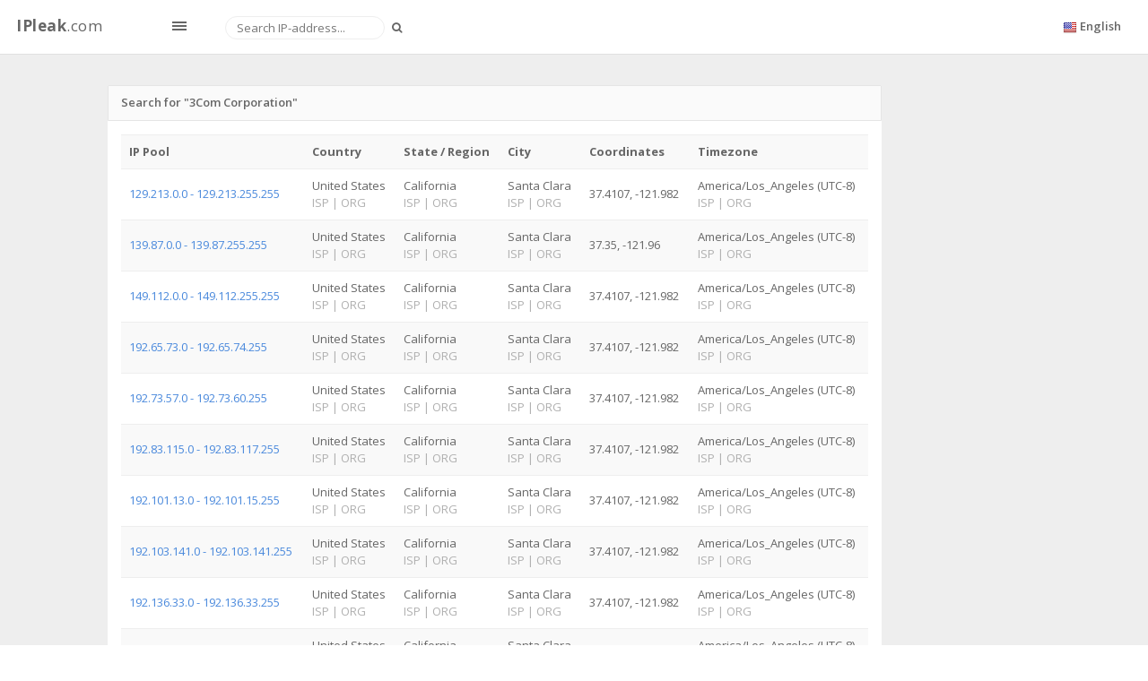

--- FILE ---
content_type: text/html; charset=UTF-8
request_url: https://ipleak.com/ip-address-lookup-by-isp/3Com+Corporation
body_size: 4501
content:
<!DOCTYPE html>
<html>

<head>
    <!-- Meta, title, CSS, favicons, etc. -->
    <meta charset="utf-8">
    <title>IP pool by ISP</title>
    <meta name="description" content='Isp_ip_address_lookup_page_description 3Com Corporation'>
    <meta name="viewport" content="width=device-width, initial-scale=1.0">
    
    <link rel="shortcut icon" type="image/x-icon" href="/templates/site/img/favicon.ico">

    <!-- Font CSS (Via CDN) -->
    <link rel='stylesheet' type='text/css' href='https://fonts.googleapis.com/css?family=Open+Sans:300,400,600,700'>

    <link href="/templates/site/css/fonts/glyphicons/glyphicons.css" rel="stylesheet" type="text/css" ><link href="/templates/site/assets/fonts/glyphicons-pro/glyphicons-pro.css" rel="stylesheet" type="text/css" ><link href="/templates/site/assets/fonts/icomoon/icomoon.css" rel="stylesheet" type="text/css" ><link href="/templates/site/assets/fonts/iconsweets/iconsweets.css" rel="stylesheet" type="text/css" ><link href="/templates/site/assets/fonts/octicons/octicons.css" rel="stylesheet" type="text/css" ><link href="/templates/site/assets/fonts/stateface/stateface.css" rel="stylesheet" type="text/css" ><link href="/templates/site/assets/skin/default_skin/css/theme.min.css" rel="stylesheet" type="text/css" ><link href="/templates/site/assets/admin-tools/admin-forms/css/admin-forms.min.css" rel="stylesheet" type="text/css" ><link href="/templates/site/assets/new/style.css" rel="stylesheet" type="text/css" >    <!-- Favicon -->
<!--    <link rel="shortcut icon" href="assets/img/favicon.ico">-->
    <!--[if lt IE 9]>-->
    <script src="https://code.jquery.com/jquery-1.11.3.js"></script>
    <!--<![endif]-->
    <!--[if IE 9]>-->
    <script src="/templates/site/vendor/jquery/jquery_ui/jquery-ui.min.js"></script>
    <!--<![endif]-->
    <!-- HTML5 Shim and Respond.js IE8 support of HTML5 elements and media queries -->
    <!--[if lt IE 9]>
    <script src="https://oss.maxcdn.com/libs/html5shiv/3.7.0/html5shiv.js"></script>
    <script src="https://oss.maxcdn.com/libs/respond.js/1.3.0/respond.min.js"></script>
    <![endif]-->
    <script src="/mf/js/fly.js"></script>
    <script src="/mf/js/fly.lang.js"></script>
    <script type="text/javascript" src="/tmp/js/2c3d7963c5f45fcf3cd922904acc58a0.js"></script>
    <script type="text/javascript">
      (function(){
        var bsa_optimize=document.createElement('script');
        bsa_optimize.type='text/javascript';
        bsa_optimize.async=true;
        bsa_optimize.src='https://cdn4.buysellads.net/pub/ipleak.js?'+(new Date()-new Date()%600000);
        (document.getElementsByTagName('head')[0]||document.getElementsByTagName('body')[0]).appendChild(bsa_optimize);
      })();
    </script>
</head>

<body class="tables-basic-page" data-spy="scroll" data-target="#nav-spy" data-offset="80">

<!-- Google Tag Manager -->
<noscript><iframe src="//www.googletagmanager.com/ns.html?id=GTM-MHBBKC"
                  height="0" width="0" style="display:none;visibility:hidden"></iframe></noscript>
<script>(function(w,d,s,l,i){w[l]=w[l]||[];w[l].push({'gtm.start':
        new Date().getTime(),event:'gtm.js'});var f=d.getElementsByTagName(s)[0],
        j=d.createElement(s),dl=l!='dataLayer'?'&l='+l:'';j.async=true;j.src=
        '//www.googletagmanager.com/gtm.js?id='+i+dl;f.parentNode.insertBefore(j,f);
    })(window,document,'script','dataLayer','GTM-MHBBKC');</script>
<!-- End Google Tag Manager -->

<!-- Start: Main -->
<div id="main">

    <!-- Start: Header -->
    <header class="navbar navbar-fixed-top">
        <div class="navbar-branding">
            <a class="navbar-brand" href="/">
                <b>IPleak</b>.com
            </a>
            <span id="toggle_sidemenu_l" class="ad ad-lines"></span>
        </div>
        <form class="navbar-form navbar-left navbar-search" role="search" id="searchByIP">
            <div class="form-group">
                <input type="text" class="form-control" placeholder="Search IP-address..." value="">
                <button type="submit" class="button btn btn-sm search-button">
                    <i class="fa fa-search"></i>
                </button>
            </div>
        </form>
        <ul class="nav navbar-nav navbar-right">
            <li class="dropdown">
                <a class="dropdown-toggle" data-toggle="dropdown" href="javascript:void(0)" aria-expanded="false">
                    <img src="/templates/site/img/flags/shiny/16/US.png" class="flag-img"> <span class="langNameText">English</span>
                </a>
                <ul class="dropdown-menu pv5 animated animated-short flipInX" role="menu">
                                            <li>
                            <a href="/ip-address-lookup-by-isp/">
                                <img src="/templates/site/img/flags/shiny/16/US.png" class="flag-img mr5"> English                            </a>
                        </li>
                                            <li>
                            <a href="/ru/ip-address-lookup-by-isp/">
                                <img src="/templates/site/img/flags/shiny/16/RU.png" class="flag-img mr5"> Russian                            </a>
                        </li>
                                    </ul>
            </li>
        </ul>

    </header>
    <!-- End: Header -->

    <div class="leftSideBannerWrap">
      <div id="bsa-zone_1714642250512-6_123456"></div>
    </div>
    <div class="rightSideBannerWrap">
      <div id="bsa-zone_1714642342635-5_123456"></div>
    </div>

    <section id="content_wrapper_for_links">
        <div class="container">
            <div class="row">
    <div class="col-lg-10 col-md-10 col-sm-12 col-xs-12">
        <div class="panel">
            <div class="panel-heading">
                <span class="panel-title">Search for "3Com Corporation"</span>
            </div>
            <div class="panel-body table-responsive">
                <table class="table table-striped">
                <tr>
                    <th>IP Pool</th>
                    <th>Country</th>
                    <th>State / Region</th>
                    <th>City</th>
                    <th>Coordinates</th>
                    <th>Timezone</th>
                </tr>
                                    <tr>
                        <td>
                                                    <a href="/ip-pool-lookup/129.213.0">129.213.0.0 - 129.213.255.255</a>
                                                </td>
                        <td>United States<br>
                            <span class="text-nowrap isp-org">
                                <a href="/isp-list-in-country/US" title="List of ISP in United States">
                                    <span class="isp-text">ISP</span>
                                </a>|<a href="/organization-list-in-country/US" title="List of organizations in United States">
                                    <span class="org-text">ORG</span>
                                </a>
                            </span>
                        </td>
                        <td>California<br>
                            <span class="text-nowrap isp-org">
                                <a href="/isp-list-in-state/California" title="List of ISP in California">
                                    <span class="isp-text">ISP</span>
                                </a>|<a href="/organization-list-in-state/California" title="List of organizations in California">
                                    <span class="org-text">ORG</span>
                                </a>
                            </span>
                        </td>
                        <td>Santa Clara<br>
                            <span class="text-nowrap isp-org">
                                <a href="/isp-list-in-city/Santa+Clara" title="List of ISP in Santa Clara">
                                    <span class="isp-text">ISP</span>
                                </a>|<a href="/organization-list-in-city/Santa+Clara" title="List of organizations in Santa Clara">
                                    <span class="org-text">ORG</span>
                                </a>
                            </span>
                        </td>
                        <td>37.4107, -121.982</td>
                        <td>America/Los_Angeles (UTC-8)<br>
                            <span class="isp-org">
                                <a href="/isp-list-in-time-zone/America%2FLos_Angeles" title="List of ISP in timezone America/Los_Angeles">
                                    <span class="isp-text">ISP</span>
                                </a>|<a href="/organization-list-in-time-zone/America%2FLos_Angeles" title="List of organizations in timezone America/Los_Angeles">
                                    <span class="org-text">ORG</span>
                                </a>
                            </span>
                        </td>
                    </tr>
                                    <tr>
                        <td>
                                                    <a href="/ip-pool-lookup/139.87.0">139.87.0.0 - 139.87.255.255</a>
                                                </td>
                        <td>United States<br>
                            <span class="text-nowrap isp-org">
                                <a href="/isp-list-in-country/US" title="List of ISP in United States">
                                    <span class="isp-text">ISP</span>
                                </a>|<a href="/organization-list-in-country/US" title="List of organizations in United States">
                                    <span class="org-text">ORG</span>
                                </a>
                            </span>
                        </td>
                        <td>California<br>
                            <span class="text-nowrap isp-org">
                                <a href="/isp-list-in-state/California" title="List of ISP in California">
                                    <span class="isp-text">ISP</span>
                                </a>|<a href="/organization-list-in-state/California" title="List of organizations in California">
                                    <span class="org-text">ORG</span>
                                </a>
                            </span>
                        </td>
                        <td>Santa Clara<br>
                            <span class="text-nowrap isp-org">
                                <a href="/isp-list-in-city/Santa+Clara" title="List of ISP in Santa Clara">
                                    <span class="isp-text">ISP</span>
                                </a>|<a href="/organization-list-in-city/Santa+Clara" title="List of organizations in Santa Clara">
                                    <span class="org-text">ORG</span>
                                </a>
                            </span>
                        </td>
                        <td>37.35, -121.96</td>
                        <td>America/Los_Angeles (UTC-8)<br>
                            <span class="isp-org">
                                <a href="/isp-list-in-time-zone/America%2FLos_Angeles" title="List of ISP in timezone America/Los_Angeles">
                                    <span class="isp-text">ISP</span>
                                </a>|<a href="/organization-list-in-time-zone/America%2FLos_Angeles" title="List of organizations in timezone America/Los_Angeles">
                                    <span class="org-text">ORG</span>
                                </a>
                            </span>
                        </td>
                    </tr>
                                    <tr>
                        <td>
                                                    <a href="/ip-pool-lookup/149.112.0">149.112.0.0 - 149.112.255.255</a>
                                                </td>
                        <td>United States<br>
                            <span class="text-nowrap isp-org">
                                <a href="/isp-list-in-country/US" title="List of ISP in United States">
                                    <span class="isp-text">ISP</span>
                                </a>|<a href="/organization-list-in-country/US" title="List of organizations in United States">
                                    <span class="org-text">ORG</span>
                                </a>
                            </span>
                        </td>
                        <td>California<br>
                            <span class="text-nowrap isp-org">
                                <a href="/isp-list-in-state/California" title="List of ISP in California">
                                    <span class="isp-text">ISP</span>
                                </a>|<a href="/organization-list-in-state/California" title="List of organizations in California">
                                    <span class="org-text">ORG</span>
                                </a>
                            </span>
                        </td>
                        <td>Santa Clara<br>
                            <span class="text-nowrap isp-org">
                                <a href="/isp-list-in-city/Santa+Clara" title="List of ISP in Santa Clara">
                                    <span class="isp-text">ISP</span>
                                </a>|<a href="/organization-list-in-city/Santa+Clara" title="List of organizations in Santa Clara">
                                    <span class="org-text">ORG</span>
                                </a>
                            </span>
                        </td>
                        <td>37.4107, -121.982</td>
                        <td>America/Los_Angeles (UTC-8)<br>
                            <span class="isp-org">
                                <a href="/isp-list-in-time-zone/America%2FLos_Angeles" title="List of ISP in timezone America/Los_Angeles">
                                    <span class="isp-text">ISP</span>
                                </a>|<a href="/organization-list-in-time-zone/America%2FLos_Angeles" title="List of organizations in timezone America/Los_Angeles">
                                    <span class="org-text">ORG</span>
                                </a>
                            </span>
                        </td>
                    </tr>
                                    <tr>
                        <td>
                                                    <a href="/ip-pool-lookup/192.65.73">192.65.73.0 - 192.65.74.255</a>
                                                </td>
                        <td>United States<br>
                            <span class="text-nowrap isp-org">
                                <a href="/isp-list-in-country/US" title="List of ISP in United States">
                                    <span class="isp-text">ISP</span>
                                </a>|<a href="/organization-list-in-country/US" title="List of organizations in United States">
                                    <span class="org-text">ORG</span>
                                </a>
                            </span>
                        </td>
                        <td>California<br>
                            <span class="text-nowrap isp-org">
                                <a href="/isp-list-in-state/California" title="List of ISP in California">
                                    <span class="isp-text">ISP</span>
                                </a>|<a href="/organization-list-in-state/California" title="List of organizations in California">
                                    <span class="org-text">ORG</span>
                                </a>
                            </span>
                        </td>
                        <td>Santa Clara<br>
                            <span class="text-nowrap isp-org">
                                <a href="/isp-list-in-city/Santa+Clara" title="List of ISP in Santa Clara">
                                    <span class="isp-text">ISP</span>
                                </a>|<a href="/organization-list-in-city/Santa+Clara" title="List of organizations in Santa Clara">
                                    <span class="org-text">ORG</span>
                                </a>
                            </span>
                        </td>
                        <td>37.4107, -121.982</td>
                        <td>America/Los_Angeles (UTC-8)<br>
                            <span class="isp-org">
                                <a href="/isp-list-in-time-zone/America%2FLos_Angeles" title="List of ISP in timezone America/Los_Angeles">
                                    <span class="isp-text">ISP</span>
                                </a>|<a href="/organization-list-in-time-zone/America%2FLos_Angeles" title="List of organizations in timezone America/Los_Angeles">
                                    <span class="org-text">ORG</span>
                                </a>
                            </span>
                        </td>
                    </tr>
                                    <tr>
                        <td>
                                                    <a href="/ip-pool-lookup/192.73.57">192.73.57.0 - 192.73.60.255</a>
                                                </td>
                        <td>United States<br>
                            <span class="text-nowrap isp-org">
                                <a href="/isp-list-in-country/US" title="List of ISP in United States">
                                    <span class="isp-text">ISP</span>
                                </a>|<a href="/organization-list-in-country/US" title="List of organizations in United States">
                                    <span class="org-text">ORG</span>
                                </a>
                            </span>
                        </td>
                        <td>California<br>
                            <span class="text-nowrap isp-org">
                                <a href="/isp-list-in-state/California" title="List of ISP in California">
                                    <span class="isp-text">ISP</span>
                                </a>|<a href="/organization-list-in-state/California" title="List of organizations in California">
                                    <span class="org-text">ORG</span>
                                </a>
                            </span>
                        </td>
                        <td>Santa Clara<br>
                            <span class="text-nowrap isp-org">
                                <a href="/isp-list-in-city/Santa+Clara" title="List of ISP in Santa Clara">
                                    <span class="isp-text">ISP</span>
                                </a>|<a href="/organization-list-in-city/Santa+Clara" title="List of organizations in Santa Clara">
                                    <span class="org-text">ORG</span>
                                </a>
                            </span>
                        </td>
                        <td>37.4107, -121.982</td>
                        <td>America/Los_Angeles (UTC-8)<br>
                            <span class="isp-org">
                                <a href="/isp-list-in-time-zone/America%2FLos_Angeles" title="List of ISP in timezone America/Los_Angeles">
                                    <span class="isp-text">ISP</span>
                                </a>|<a href="/organization-list-in-time-zone/America%2FLos_Angeles" title="List of organizations in timezone America/Los_Angeles">
                                    <span class="org-text">ORG</span>
                                </a>
                            </span>
                        </td>
                    </tr>
                                    <tr>
                        <td>
                                                    <a href="/ip-pool-lookup/192.83.115">192.83.115.0 - 192.83.117.255</a>
                                                </td>
                        <td>United States<br>
                            <span class="text-nowrap isp-org">
                                <a href="/isp-list-in-country/US" title="List of ISP in United States">
                                    <span class="isp-text">ISP</span>
                                </a>|<a href="/organization-list-in-country/US" title="List of organizations in United States">
                                    <span class="org-text">ORG</span>
                                </a>
                            </span>
                        </td>
                        <td>California<br>
                            <span class="text-nowrap isp-org">
                                <a href="/isp-list-in-state/California" title="List of ISP in California">
                                    <span class="isp-text">ISP</span>
                                </a>|<a href="/organization-list-in-state/California" title="List of organizations in California">
                                    <span class="org-text">ORG</span>
                                </a>
                            </span>
                        </td>
                        <td>Santa Clara<br>
                            <span class="text-nowrap isp-org">
                                <a href="/isp-list-in-city/Santa+Clara" title="List of ISP in Santa Clara">
                                    <span class="isp-text">ISP</span>
                                </a>|<a href="/organization-list-in-city/Santa+Clara" title="List of organizations in Santa Clara">
                                    <span class="org-text">ORG</span>
                                </a>
                            </span>
                        </td>
                        <td>37.4107, -121.982</td>
                        <td>America/Los_Angeles (UTC-8)<br>
                            <span class="isp-org">
                                <a href="/isp-list-in-time-zone/America%2FLos_Angeles" title="List of ISP in timezone America/Los_Angeles">
                                    <span class="isp-text">ISP</span>
                                </a>|<a href="/organization-list-in-time-zone/America%2FLos_Angeles" title="List of organizations in timezone America/Los_Angeles">
                                    <span class="org-text">ORG</span>
                                </a>
                            </span>
                        </td>
                    </tr>
                                    <tr>
                        <td>
                                                    <a href="/ip-pool-lookup/192.101.13">192.101.13.0 - 192.101.15.255</a>
                                                </td>
                        <td>United States<br>
                            <span class="text-nowrap isp-org">
                                <a href="/isp-list-in-country/US" title="List of ISP in United States">
                                    <span class="isp-text">ISP</span>
                                </a>|<a href="/organization-list-in-country/US" title="List of organizations in United States">
                                    <span class="org-text">ORG</span>
                                </a>
                            </span>
                        </td>
                        <td>California<br>
                            <span class="text-nowrap isp-org">
                                <a href="/isp-list-in-state/California" title="List of ISP in California">
                                    <span class="isp-text">ISP</span>
                                </a>|<a href="/organization-list-in-state/California" title="List of organizations in California">
                                    <span class="org-text">ORG</span>
                                </a>
                            </span>
                        </td>
                        <td>Santa Clara<br>
                            <span class="text-nowrap isp-org">
                                <a href="/isp-list-in-city/Santa+Clara" title="List of ISP in Santa Clara">
                                    <span class="isp-text">ISP</span>
                                </a>|<a href="/organization-list-in-city/Santa+Clara" title="List of organizations in Santa Clara">
                                    <span class="org-text">ORG</span>
                                </a>
                            </span>
                        </td>
                        <td>37.4107, -121.982</td>
                        <td>America/Los_Angeles (UTC-8)<br>
                            <span class="isp-org">
                                <a href="/isp-list-in-time-zone/America%2FLos_Angeles" title="List of ISP in timezone America/Los_Angeles">
                                    <span class="isp-text">ISP</span>
                                </a>|<a href="/organization-list-in-time-zone/America%2FLos_Angeles" title="List of organizations in timezone America/Los_Angeles">
                                    <span class="org-text">ORG</span>
                                </a>
                            </span>
                        </td>
                    </tr>
                                    <tr>
                        <td>
                                                    <a href="/ip-pool-lookup/192.103.141">192.103.141.0 - 192.103.141.255</a>
                                                </td>
                        <td>United States<br>
                            <span class="text-nowrap isp-org">
                                <a href="/isp-list-in-country/US" title="List of ISP in United States">
                                    <span class="isp-text">ISP</span>
                                </a>|<a href="/organization-list-in-country/US" title="List of organizations in United States">
                                    <span class="org-text">ORG</span>
                                </a>
                            </span>
                        </td>
                        <td>California<br>
                            <span class="text-nowrap isp-org">
                                <a href="/isp-list-in-state/California" title="List of ISP in California">
                                    <span class="isp-text">ISP</span>
                                </a>|<a href="/organization-list-in-state/California" title="List of organizations in California">
                                    <span class="org-text">ORG</span>
                                </a>
                            </span>
                        </td>
                        <td>Santa Clara<br>
                            <span class="text-nowrap isp-org">
                                <a href="/isp-list-in-city/Santa+Clara" title="List of ISP in Santa Clara">
                                    <span class="isp-text">ISP</span>
                                </a>|<a href="/organization-list-in-city/Santa+Clara" title="List of organizations in Santa Clara">
                                    <span class="org-text">ORG</span>
                                </a>
                            </span>
                        </td>
                        <td>37.4107, -121.982</td>
                        <td>America/Los_Angeles (UTC-8)<br>
                            <span class="isp-org">
                                <a href="/isp-list-in-time-zone/America%2FLos_Angeles" title="List of ISP in timezone America/Los_Angeles">
                                    <span class="isp-text">ISP</span>
                                </a>|<a href="/organization-list-in-time-zone/America%2FLos_Angeles" title="List of organizations in timezone America/Los_Angeles">
                                    <span class="org-text">ORG</span>
                                </a>
                            </span>
                        </td>
                    </tr>
                                    <tr>
                        <td>
                                                    <a href="/ip-pool-lookup/192.136.33">192.136.33.0 - 192.136.33.255</a>
                                                </td>
                        <td>United States<br>
                            <span class="text-nowrap isp-org">
                                <a href="/isp-list-in-country/US" title="List of ISP in United States">
                                    <span class="isp-text">ISP</span>
                                </a>|<a href="/organization-list-in-country/US" title="List of organizations in United States">
                                    <span class="org-text">ORG</span>
                                </a>
                            </span>
                        </td>
                        <td>California<br>
                            <span class="text-nowrap isp-org">
                                <a href="/isp-list-in-state/California" title="List of ISP in California">
                                    <span class="isp-text">ISP</span>
                                </a>|<a href="/organization-list-in-state/California" title="List of organizations in California">
                                    <span class="org-text">ORG</span>
                                </a>
                            </span>
                        </td>
                        <td>Santa Clara<br>
                            <span class="text-nowrap isp-org">
                                <a href="/isp-list-in-city/Santa+Clara" title="List of ISP in Santa Clara">
                                    <span class="isp-text">ISP</span>
                                </a>|<a href="/organization-list-in-city/Santa+Clara" title="List of organizations in Santa Clara">
                                    <span class="org-text">ORG</span>
                                </a>
                            </span>
                        </td>
                        <td>37.4107, -121.982</td>
                        <td>America/Los_Angeles (UTC-8)<br>
                            <span class="isp-org">
                                <a href="/isp-list-in-time-zone/America%2FLos_Angeles" title="List of ISP in timezone America/Los_Angeles">
                                    <span class="isp-text">ISP</span>
                                </a>|<a href="/organization-list-in-time-zone/America%2FLos_Angeles" title="List of organizations in timezone America/Los_Angeles">
                                    <span class="org-text">ORG</span>
                                </a>
                            </span>
                        </td>
                    </tr>
                                    <tr>
                        <td>
                                                    <a href="/ip-pool-lookup/192.136.34">192.136.34.0 - 192.136.35.255</a>
                                                </td>
                        <td>United States<br>
                            <span class="text-nowrap isp-org">
                                <a href="/isp-list-in-country/US" title="List of ISP in United States">
                                    <span class="isp-text">ISP</span>
                                </a>|<a href="/organization-list-in-country/US" title="List of organizations in United States">
                                    <span class="org-text">ORG</span>
                                </a>
                            </span>
                        </td>
                        <td>California<br>
                            <span class="text-nowrap isp-org">
                                <a href="/isp-list-in-state/California" title="List of ISP in California">
                                    <span class="isp-text">ISP</span>
                                </a>|<a href="/organization-list-in-state/California" title="List of organizations in California">
                                    <span class="org-text">ORG</span>
                                </a>
                            </span>
                        </td>
                        <td>Santa Clara<br>
                            <span class="text-nowrap isp-org">
                                <a href="/isp-list-in-city/Santa+Clara" title="List of ISP in Santa Clara">
                                    <span class="isp-text">ISP</span>
                                </a>|<a href="/organization-list-in-city/Santa+Clara" title="List of organizations in Santa Clara">
                                    <span class="org-text">ORG</span>
                                </a>
                            </span>
                        </td>
                        <td>37.4107, -121.982</td>
                        <td>America/Los_Angeles (UTC-8)<br>
                            <span class="isp-org">
                                <a href="/isp-list-in-time-zone/America%2FLos_Angeles" title="List of ISP in timezone America/Los_Angeles">
                                    <span class="isp-text">ISP</span>
                                </a>|<a href="/organization-list-in-time-zone/America%2FLos_Angeles" title="List of organizations in timezone America/Los_Angeles">
                                    <span class="org-text">ORG</span>
                                </a>
                            </span>
                        </td>
                    </tr>
                                    <tr>
                        <td>
                                                    <a href="/ip-pool-lookup/192.156.136">192.156.136.0 - 192.156.136.255</a>
                                                </td>
                        <td>United States<br>
                            <span class="text-nowrap isp-org">
                                <a href="/isp-list-in-country/US" title="List of ISP in United States">
                                    <span class="isp-text">ISP</span>
                                </a>|<a href="/organization-list-in-country/US" title="List of organizations in United States">
                                    <span class="org-text">ORG</span>
                                </a>
                            </span>
                        </td>
                        <td>California<br>
                            <span class="text-nowrap isp-org">
                                <a href="/isp-list-in-state/California" title="List of ISP in California">
                                    <span class="isp-text">ISP</span>
                                </a>|<a href="/organization-list-in-state/California" title="List of organizations in California">
                                    <span class="org-text">ORG</span>
                                </a>
                            </span>
                        </td>
                        <td>Santa Clara<br>
                            <span class="text-nowrap isp-org">
                                <a href="/isp-list-in-city/Santa+Clara" title="List of ISP in Santa Clara">
                                    <span class="isp-text">ISP</span>
                                </a>|<a href="/organization-list-in-city/Santa+Clara" title="List of organizations in Santa Clara">
                                    <span class="org-text">ORG</span>
                                </a>
                            </span>
                        </td>
                        <td>37.4107, -121.982</td>
                        <td>America/Los_Angeles (UTC-8)<br>
                            <span class="isp-org">
                                <a href="/isp-list-in-time-zone/America%2FLos_Angeles" title="List of ISP in timezone America/Los_Angeles">
                                    <span class="isp-text">ISP</span>
                                </a>|<a href="/organization-list-in-time-zone/America%2FLos_Angeles" title="List of organizations in timezone America/Los_Angeles">
                                    <span class="org-text">ORG</span>
                                </a>
                            </span>
                        </td>
                    </tr>
                                    <tr>
                        <td>
                                                    <a href="/ip-pool-lookup/198.175.212">198.175.212.0 - 198.175.217.255</a>
                                                </td>
                        <td>United States<br>
                            <span class="text-nowrap isp-org">
                                <a href="/isp-list-in-country/US" title="List of ISP in United States">
                                    <span class="isp-text">ISP</span>
                                </a>|<a href="/organization-list-in-country/US" title="List of organizations in United States">
                                    <span class="org-text">ORG</span>
                                </a>
                            </span>
                        </td>
                        <td>California<br>
                            <span class="text-nowrap isp-org">
                                <a href="/isp-list-in-state/California" title="List of ISP in California">
                                    <span class="isp-text">ISP</span>
                                </a>|<a href="/organization-list-in-state/California" title="List of organizations in California">
                                    <span class="org-text">ORG</span>
                                </a>
                            </span>
                        </td>
                        <td>Santa Clara<br>
                            <span class="text-nowrap isp-org">
                                <a href="/isp-list-in-city/Santa+Clara" title="List of ISP in Santa Clara">
                                    <span class="isp-text">ISP</span>
                                </a>|<a href="/organization-list-in-city/Santa+Clara" title="List of organizations in Santa Clara">
                                    <span class="org-text">ORG</span>
                                </a>
                            </span>
                        </td>
                        <td>37.4107, -121.982</td>
                        <td>America/Los_Angeles (UTC-8)<br>
                            <span class="isp-org">
                                <a href="/isp-list-in-time-zone/America%2FLos_Angeles" title="List of ISP in timezone America/Los_Angeles">
                                    <span class="isp-text">ISP</span>
                                </a>|<a href="/organization-list-in-time-zone/America%2FLos_Angeles" title="List of organizations in timezone America/Los_Angeles">
                                    <span class="org-text">ORG</span>
                                </a>
                            </span>
                        </td>
                    </tr>
                                </table>
            </div>
            <div class="panel-footer clearfix">
                            </div>
         </div>
     </div>
    <div class="col-md-2 col-sm-12 col-xs-12 singlePageBannerWrap">
        <div class="singlePageBanner"></div>
    </div>
</div>

        </div>

<footer id="content-footer">
    <div class="row">
        <div class="col-md-3 col-sm-3 col-xs-3">
            <span class="footer-legal">Made with &#9829; Privatix</span>
        </div>
        <div class="col-md-9 col-sm-9 col-xs-9 text-right">
            <span class="footer-meta">

                <a href="https://temp-number.org" target="_blank" class="footer-link">Temp SMS Number</a> |
                <a href="https://whatismynumber.com" target="_blank" class="footer-link">What is my phone number</a> |
                <a href="https://10minemail.com" target="_blank" class="footer-link">10minutemail</a> |
                <a href="/articles" class="footer-link">Articles</a> |
                <a href="/internet-service-providers" class="footer-link">ISP</a> |
                <a href="/ip-owners-organizations" class="footer-link">ORG</a> |
                <a href="/contacts/" class="footer-link">Contacts</a> |
                <a href="/privacy-policy/"  class="footer-link">Privacy</a> |
                <a href="/terms-of-service/"  class="footer-link">Terms</a>
            </span>
            <a href="#content" class="footer-return-top">
                <span class="fa fa-arrow-up"></span>
            </a>
        </div>
    </div>
</footer>

</section>
</div>

<script type="text/javascript">
$(document).ready(function(){

    if (typeof script_warning !== 'undefined') {
        // Add warning info labels
        if ($(".doNotTrackInfo").data('enabled') == 0) {
            $(".doNotTrackInfo").append('<span class="label-warning empty-label-warning"></span>');
            script_warning.add_info('Do not trach disabled', '.scripts_info');
        }
        if ($(".turbo").data('turbo') == 1) {
            $(".turbo").append('<span class="label-warning empty-label-warning"></span>');
            script_warning.add_info('No turbo', '.privacy_info');
        }
        if ($(".vpn-link").text()!='' && $(".vpn-link").text() != 'Ethernet or modem') {
            $(".vpn").append('<span class="label-warning empty-label-warning"></span>');
            script_warning.add_info('VPN not Ethernet or modem', '.privacy_info');
        }

        // Add danger warning labels
        if ($(".tor").data('tor') == 1) {
            $(".tor").append('<span class="label-danger empty-label-danger"></span>');
            script_warning.add_warning('Privacy', 'Tor enabled', '.privacy_warning');
        }
    }
});
</script>

<!-- BEGIN: PAGE SCRIPTS -->
<!-- END: PAGE SCRIPTS -->

<script>
  (function (d) {
    window.rum = {key: 'rtvxxn5f'};
    var script = d.createElement('script');
    script.src = 'https://cdn.perfops.net/rom3/rom3.min.js';
    script.type = 'text/javascript';
    script.defer = true;
    script.async = true;
    d.getElementsByTagName('head')[0].appendChild(script);
  })(document);
</script>

</body>

</html>


--- FILE ---
content_type: text/html; charset=utf-8
request_url: https://www.google.com/recaptcha/api2/aframe
body_size: 267
content:
<!DOCTYPE HTML><html><head><meta http-equiv="content-type" content="text/html; charset=UTF-8"></head><body><script nonce="tySM_fn9xQZS90rqPhI9WA">/** Anti-fraud and anti-abuse applications only. See google.com/recaptcha */ try{var clients={'sodar':'https://pagead2.googlesyndication.com/pagead/sodar?'};window.addEventListener("message",function(a){try{if(a.source===window.parent){var b=JSON.parse(a.data);var c=clients[b['id']];if(c){var d=document.createElement('img');d.src=c+b['params']+'&rc='+(localStorage.getItem("rc::a")?sessionStorage.getItem("rc::b"):"");window.document.body.appendChild(d);sessionStorage.setItem("rc::e",parseInt(sessionStorage.getItem("rc::e")||0)+1);localStorage.setItem("rc::h",'1769589344962');}}}catch(b){}});window.parent.postMessage("_grecaptcha_ready", "*");}catch(b){}</script></body></html>